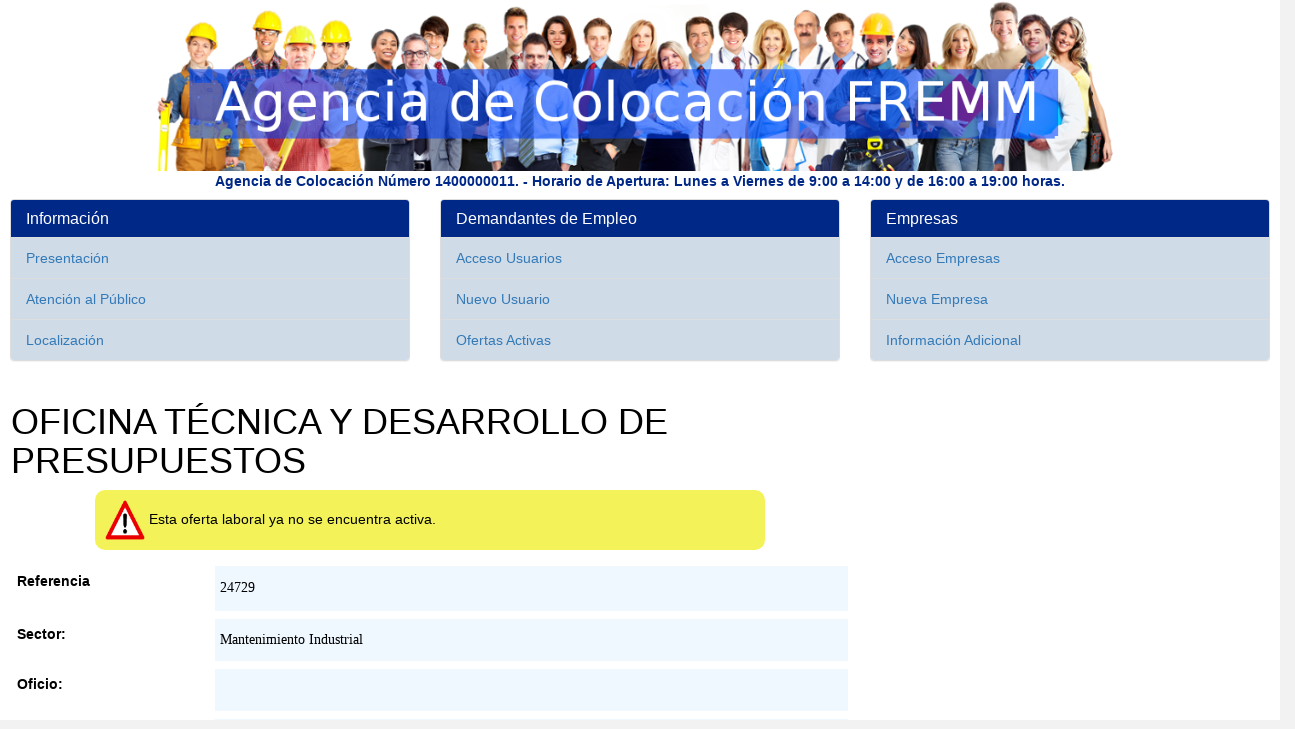

--- FILE ---
content_type: text/html;charset=windows-1252
request_url: http://ac.fremm.es/usuarios/oferta/24729/OFICINA_TECNICA_Y_DESARROLLO_DE_PRESUPUESTOS.html;jsessionid=d563334c22b857de0f9c3ae34a3c9193ce389cedb2db.e38NchqKbNaQaO0Ma3qMaxyTah90
body_size: 19983
content:
<!DOCTYPE html>





  <html lang="es">
    <head>
        <title>Ofertas Laboral: OFICINA T&Eacute;CNICA Y DESARROLLO DE PRESUPUESTOS
        </title>
              <meta charset="utf-8">
      
      
      <meta http-equiv="X-UA-Compatible" content="IE=edge">
      <meta name="viewport" content="width=device-width, initial-scale=1">         
     
      
      <link rel="icon" href="/usuarios/imagenes/logoFremm-3.png" type="image/png"></link>
      
      <!-- CSS de Bootstrap -->
      <link href="/usuarios/css/bootstrap.min.css" rel="stylesheet" media="screen">
 
      <!-- librerÃ­as opcionales que activan el soporte de HTML5 para IE8 -->
      <!--[if lt IE 9]>
        <script src="https://oss.maxcdn.com/libs/html5shiv/3.7.0/html5shiv.js"></script>
        <script src="https://oss.maxcdn.com/libs/respond.js/1.4.2/respond.min.js"></script>
      <![endif]-->     
       <link type="text/css" rel="stylesheet" href="/usuarios/css/main.css"/> 

      <!-- CSS de Bootstrap -->
      <link href="/usuarios/css/menuUsuario.css" rel="stylesheet" media="screen">               
    </head>
    <body>
        <div id="container">
            <nav class="navbar navbar-default visible-xs invisible-loggin" role="navigation">
        <!-- El logotipo y el icono que despliega el menú se agrupan
            para mostrarlos mejor en los dispositivos móviles -->
            <div class="navbar-header">
                <button type="button" class="navbar-toggle" data-toggle="collapse"
                        data-target=".navbar-ex1-collapse">
                    <span class="sr-only">Desplegar navegación</span>
                    <span class="icon-bar"></span>
                    <span class="icon-bar"></span>
                    <span class="icon-bar"></span>
                </button>
                <table border="0">
                    <tr>
                        <td><img src="/usuarios/imagenes/logoFremm-256.png" alt="FREMM" height="35"
                                 width="35"/>&nbsp;</td>
                        <td><a class="navbar-brand" href="/usuarios/faces/index.jsp">Agencia de Colocación FREMM</a></td>
                    </tr>
                </table>
            </div>
 
            <!-- Agrupar los enlaces de navegación, los formularios y cualquier
                   otro elemento que se pueda ocultar al minimizar la barra -->
            <div class="collapse navbar-collapse navbar-ex1-collapse">
                <ul class="nav navbar-nav">
                    <li class="dropdown">
                        <a href="#" class="dropdown-toggle" data-toggle="dropdown">
                            Agencia de Colocación <b class="caret"></b>
                        </a>
                        <ul class="dropdown-menu">
                            <li><a href="/usuarios/pages/1-about/">Presentación</a></li>
                            <li><a href="/usuarios/pages/1-horario/">Horario de Atención al Público</a></li>
                            <li><a href="/usuarios/pages/1-localizacion/">Localización</a></li>
                        </ul>
                    </li>
                </ul>
 
                <ul class="nav navbar-nav navbar-right">
                    <li class="dropdown">
                        <a href="#" class="dropdown-toggle" data-toggle="dropdown">
                            Demandantes de Empleo <b class="caret"></b>
                        </a>
                        <ul class="dropdown-menu">
                            <li><a href="/usuarios/faces/demandantes/loginDemandante.jsp">Acceso Usuarios</a></li>
                            <li><a href="/usuarios/faces/demandantes/nuevoDemandante.jsp">Nuevo Usuario</a></li>
                            <li><a href="/usuarios/faces/ofertasActivas.jsp">Ofertas Activas</a></li>
                        </ul>
                    </li>
                </ul>

                <ul class="nav navbar-nav navbar-right">
                    <li class="dropdown">
                        <a href="#" class="dropdown-toggle" data-toggle="dropdown">
                            Empresas <b class="caret"></b>
                        </a>
                        <ul class="dropdown-menu">
                            <li><a href="/usuarios/faces/ofertantes/loginOfertante.jsp">Acceso Empresas</a></li>
                            <li><a href="/usuarios/faces/ofertantes/nuevoOfertante.jsp">Nueva Empresa</a></li>
                            <li><a href="/usuarios/pages/1-infoAdicional/">Información Adicional</a></li>
                        </ul>
                    </li>
                </ul>
    
            </div>
        </nav><a href="/usuarios/faces/index.jsp;jsessionid=d563334c22b825ee22c080114455b763a5d8d1d1a10a.e38NchqKbNaQaO0Ma3qMaxyTbxf0"><img src="/usuarios/imagenes/gente2.png;jsessionid=d563334c22b825ee22c080114455b763a5d8d1d1a10a.e38NchqKbNaQaO0Ma3qMaxyTbxf0" alt="Baner" class="contenedorImg hidden-xs" /></a><div class='col-sm-12 hidden-xs bannerTituloInfo'>Agencia de Colocación Número 1400000011. - Horario de Apertura: Lunes a Viernes de 9:00 a 14:00 y de 16:00 a 19:00 horas.</div>



    

    
        
        
    
        
          
    
        
       
    

            <div id="cuerpo">
                <form id="form1" method="post" action="/usuarios/faces/infoOfertaLaboral.jsp;jsessionid=d563334c22b825ee22c080114455b763a5d8d1d1a10a.e38NchqKbNaQaO0Ma3qMaxyTbxf0" enctype="application/x-www-form-urlencoded">

                                        
                    
                        <div class="row hidden-xs">
                    <div class="row-height">
                        <div class="col-xs-12 col-sm-4 col-md-4">

                            <div class="panel panel-default">
                                <div class="panel-heading">
                                    <h3 class="panel-title">Información</h3>
                                </div>
                                <!--                    <div class="panel-body">
                        
                        
                        
                                </div> -->
                                <ul class="list-group">
                                    <li class="list-group-item"><a href="/usuarios/pages/1-about/">Presentación</a></li>
                                    <li class="list-group-item"><a href="/usuarios/pages/1-horario/">Atención al Público</a></li>
                                    <li class="list-group-item"><a href="/usuarios/pages/1-localizacion/">Localización</a></li>
                                </ul>                    
                            </div>

                        </div>
                        
                        <div class="col-xs-12 col-sm-4 col-md-4">
                            <div class="panel panel-default">
                                <div class="panel-heading">
                                    <h3 class="panel-title">Demandantes de Empleo</h3>
                                </div>
                                <!--                    <div class="panel-body">
                        
                        
                        
                                </div> -->

                                <ul class="list-group">
                                    <li class="list-group-item"><a href="/usuarios/faces/demandantes/loginDemandante.jsp">Acceso Usuarios</a></li>
                                    <li class="list-group-item"><a href="/usuarios/faces/demandantes/nuevoDemandante.jsp">Nuevo Usuario</a></li>
                                    <li class="list-group-item"><a href="/usuarios/faces/ofertasActivas.jsp">Ofertas Activas</a></li>
                                </ul>                                        
                            </div>
                        </div>
                        
                        <div class="col-xs-12 col-sm-4 col-md-4">                
                            <div class="panel panel-default">
                                <div class="panel-heading">
                                    <h3 class="panel-title">Empresas</h3>
                                </div>
                                <!--                    <div class="panel-body">
                        
                        
                        
                                </div> -->

                                <ul class="list-group">
                                    <li class="list-group-item"><a href="/usuarios/faces/ofertantes/loginOfertante.jsp">Acceso Empresas</a></li>
                                    <li class="list-group-item"><a href="/usuarios/faces/ofertantes/nuevoOfertante.jsp">Nueva Empresa</a></li>
                                    <li class="list-group-item"><a href="/usuarios/pages/1-infoAdicional/">Información Adicional</a></li>
                                </ul>                     
                            </div>                
                        </div>                
                    </div>
                </div>

    
                    
                
                    <div class="col-xs-12 nopadding">
                        <div class="col-xs-12 col-sm-8 nopadding-left CSSTableGenerator">
                            <h1>OFICINA T&Eacute;CNICA Y DESARROLLO DE PRESUPUESTOS</h1>
                            
                            
                                <div class="warningOferta">
                                            <img src="/usuarios/imagenes/Achtung.png"
                                                 alt="Atencion" height="40"
                                                 width="40"/> Esta oferta laboral ya no se encuentra activa.
                                    </div>
                            
                            
                                
                                
                                
                                
                                              
                                
                                
                                              
                                
                                
                                              
                                
                                
                                
                                
                                              
                                
                                
                                              
                                
                                
                                              
                                
                                
                                              
                                              
                                
                                
                                                         
                                
                                
                                              
                                              
                                
                                

                                
                                
                                              
                                
                                
                                            
                            <table id="form1:panelGrid1" class="tablaInfoOferta">
<tbody>
<tr class="filaTablaInfoOferta">
<td class="ask"><span id="form1:outputText25">Referencia</span></td>
<td class="answer"><span id="form1:outputText26">24729</span></td>
</tr>
<tr class="filaTablaInfoOferta">
<td class="ask"><span id="form1:outputText1">Sector:</span></td>
<td class="answer"><span id="form1:outputText2">Mantenimiento Industrial</span></td>
</tr>
<tr class="filaTablaInfoOferta">
<td class="ask"><span id="form1:outputText3">Oficio:</span></td>
<td class="answer"><span id="form1:outputText4"></span></td>
</tr>
<tr class="filaTablaInfoOferta">
<td class="ask"><span id="form1:outputText5">Fecha publicaci&oacute;n:</span></td>
<td class="answer"><span id="form1:outputText6">26/05/23</span></td>
</tr>
<tr class="filaTablaInfoOferta">
<td class="ask"><span id="form1:outputText7">N&ordm; Puestos:</span></td>
<td class="answer"><span id="form1:outputText8">1</span></td>
</tr>
<tr class="filaTablaInfoOferta">
<td class="ask"><span id="form1:outputText9">Lugar:</span></td>
<td class="answer"><span id="form1:outputText10">LORQUI</span></td>
</tr>
<tr class="filaTablaInfoOferta">
<td class="ask"><span id="form1:outputText11">Horario:</span></td>
<td class="answer"><span id="form1:outputText12">POR DETERMINAR</span></td>
</tr>
<tr class="filaTablaInfoOferta">
<td class="ask"><span id="form1:outputText13">Tipo de Contrato:</span></td>
<td class="answer"><span id="form1:outputText14">Indefinido a Tiempo Completo</span></td>
</tr>
<tr class="filaTablaInfoOferta">
<td class="ask"><span id="form1:outputText15">&iquest;Sueldo Seg&uacute;n Convenio?</span></td>
<td class="answer"><input id="form1:selectBooleanCheckbox1" type="checkbox" name="form1:selectBooleanCheckbox1" disabled="disabled" /></td>
</tr>
<tr class="filaTablaInfoOferta">
<td class="ask"><span id="form1:outputText16">Sueldo Bruto M&aacute;ximo:</span></td>
<td class="answer"><span id="form1:outputText17"></span></td>
</tr>
<tr class="filaTablaInfoOferta">
<td class="ask"><span id="form1:outputText18">Descripci&oacute;n:</span></td>
<td class="answer"><span id="form1:outputText19"><b><u>Descripción de la Oferta</u></b><br>DESARROLLO DE PRESUPUESTOS PARA FABRICACIÓN Y MANTENIMIENTO DE MAQUINARIA INDUSTRIAL ALIMENTARIA.<div>DESARROLLO DE PLANOS,<br><br><b><u>Tareas que va a Realizar el Trabajador</u></b><br>Diseñar equipos mecánicos.<br/><br/>Realización de planos de maquinaria y de instalaciones .Desarrollo de presupuestos de venta, comparativa de precios con proveedores,.....<br><br></div></span></td>
</tr>
<tr class="filaTablaInfoOferta">
<td class="ask"><span id="form1:outputText22">Requisitos:</span></td>
<td class="answer"><span id="form1:outputText23"><b><u>Conocimientos Mínimos Requeridos</u></b><br>SOLIDWORKS ,PAQUETE OFFICE<br/><br/><br><br><br><br><b><u>Experiencia Laboral Requerida</u></b><br>experiencia en el sector de tubería y accesorio en inox y hierro. Conocimiento de los materiales,&nbsp;<br><br></span></td>
</tr>
<tr class="filaTablaInfoOferta">
<td class="ask"><span id="form1:outputText20">Se Ofrece:</span></td>
<td class="answer"><span id="form1:outputText21">TRABAJO A JORNADA COMPLETA EN HORARIO PARTIDO DE MAÑANA Y TARDE.</span></td>
</tr>
</tbody>
</table>

                            
                            <input id="form1:commandButton2" type="submit" name="form1:commandButton2" value="Volver" onclick="clearFormHiddenParams_form1(this.form.id);" class="btn btn-primary" />
                            <span id="form1:outputText24" style="font-size: 9px; color: blue;"><br/>(*) Debe de estar registrado en el sistema para porder inscribirse en una oferta laboral.</span>
                        </div>
                    </div>
                <input type="hidden" name="com.sun.faces.VIEW" id="com.sun.faces.VIEW" value="_id45280:_id45281" /><input type="hidden" name="form1" value="form1" />
<script type="text/javascript">
<!--
function clearFormHiddenParams_form1(curFormName) {
  var curForm = document.forms[curFormName];
}
//-->
</script>
</form>
            </div>
            <div class="nopadding" style="float: left; width: 100%;">
        <hr class="barraPie"/>
    </div><div id="pie">        
    <div class="row">
        <div class="col-xs-2"><a href="/usuarios/pages/1-about/" title="Informaci&oacute;n">
            <img src="/usuarios/imagenes/iconos/informacion.png" alt="Informaci&oacute;n" class="img-thumbnail"
                 height="256" width="256"/>
        </a></div>
        <div class="col-xs-2"><a href="/usuarios/pages/1-localizacion/" title="Mapa de Localizaci&oacute;n">
            <img src="/usuarios/imagenes/iconos/localiza.png" alt="Localizaci&oacute;n" class="img-thumbnail"
                 height="256" width="256"/>
        </a></div>
        <div class="col-xs-2"><a href="https://frmsrv.fremm.es/web/2022/PREAR-acredita-tu-experiencia.pdf" title="PREAR - Acredita tu experiencia profesional" target="_blank">
            <img src="/usuarios/imagenes/iconos/PREAR-ac.png" alt="Noticias" class="img-thumbnail"
                 height="256" width="256"/>
        </a></div>
        <div class="col-xs-2"><a href="https://fpdual.fremm.es/" title="FP Dual" target="_blank">
            <img src="/usuarios/imagenes/iconos/fpdual-ac.jpg" class="img-thumbnail"
                 alt="Informaci&oacute;n de Contacto" height="256" width="256"/>
        </a></div>
        <div class="col-xs-2"><a href="/usuarios/faces/contactar.jsp" title="Formulario de Contacto">
            <img src="/usuarios/imagenes/iconos/contactar.png" class="img-thumbnail"
                 alt="Contactar con Nosotros" height="256" width="256"/>
        </a></div>
        <div class="col-xs-2"><a href="http://www.fremm.es/" target="_blank" title="Fremm">
            <img src="/usuarios/imagenes/logo-fremm-256.png" class="img-thumbnail"
                 alt="FREMM" height="256" width="256"/>
        </a></div>        

    </div>
    <div class="row">
        <div class="col-xs-12" style="margin: 0 auto;">
            <a href="https://www.llegarasalto.com/" target="_blank" title="FP Dual">
                <img src="/usuarios/imagenes/logos/logo-dual.png" style="max-width: 250px; margin: 30px;" 
                     alt="FREMM"/>
            </a>
            <a href="https://www.educacionyfp.gob.es/portada.html" target="_blank" title="Educacion FP">
                <img src="/usuarios/imagenes/logos/escudo-mefp.png" style="max-width: 250px; margin: 30px;" 
                     alt="FREMM"/>
            </a>            
            <a href="https://ec.europa.eu/esf/home.jsp?langId=es" target="_blank" title="Fondo Social Europeo">
                <img src="/usuarios/imagenes/logos/logo-FSE-22.jpg" style="max-width: 250px; margin: 30px;" 
                     alt="FREMM"/>
            </a>              
            <a href="https://www.carm.es/" target="_blank" title="Region de Murcia">
                <img src="/usuarios/imagenes/logos/carm22.png" style="max-width: 250px; margin: 30px;" 
                     alt="FREMM"/>
            </a>             
        </div>  
    </div>
</div><div id='pieInfo'><a href='http://www.fremm.es/'>FREMM</a> · C/. del Metal n. 4, 30009 Murcia · Telf:  · Fax: <br/><a href='/usuarios/pages/1-avisoLegal/'>Aviso Legal</a>&nbsp;-&nbsp;<a href='/usuarios/pages/1-proteccionDatos/'>Política de Protección de Datos</a></div><!-- Librería jQuery requerida por los plugins de JavaScript -->
    <script src="https://code.jquery.com/jquery.js"></script>
 
    <!-- Todos los plugins JavaScript de Bootstrap (también puedes
         incluir archivos JavaScript individuales de los únicos
         plugins que utilices) -->
    <script src="/usuarios/js/bootstrap.min.js"></script><!-- Google tag (gtag.js) -->
<script async src="https://www.googletagmanager.com/gtag/js?id=G-JE2PQH42C8"></script>
<script>
  window.dataLayer = window.dataLayer || [];
  function gtag(){dataLayer.push(arguments);}
  gtag('js', new Date());

  gtag('config', 'G-JE2PQH42C8');
</script>







    
          
          
          
    
          
          
          
    
    



    
        </div>        
    </body>
  </html>

